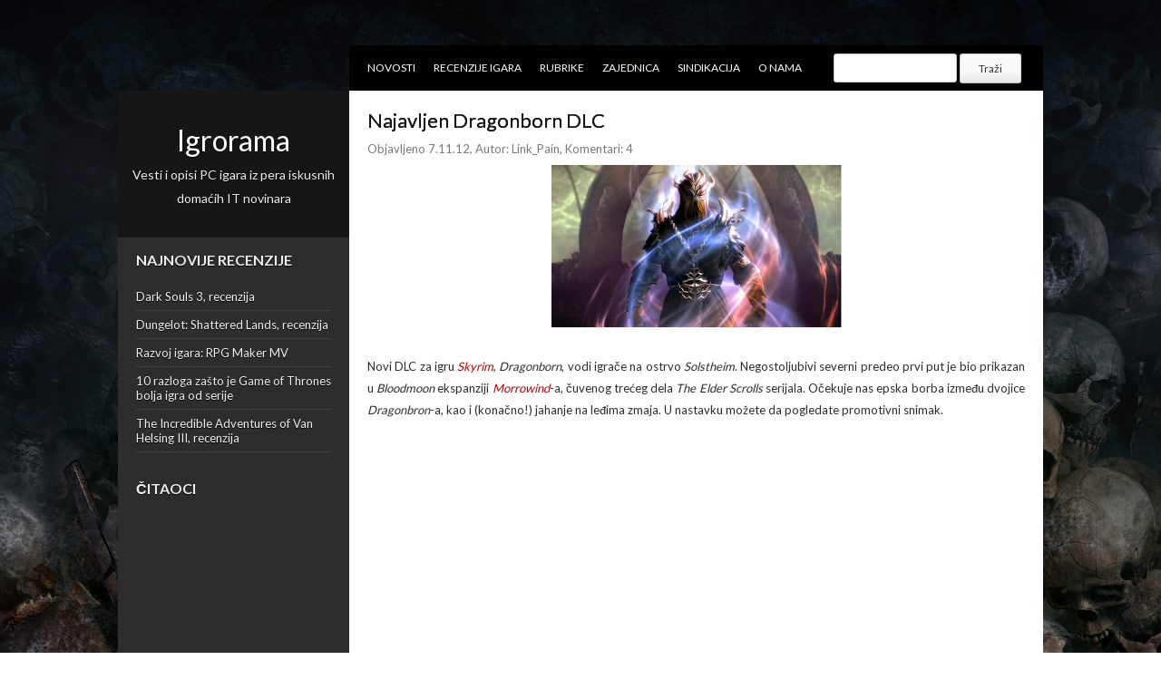

--- FILE ---
content_type: text/html; charset=utf-8
request_url: https://www.google.com/recaptcha/api2/aframe
body_size: 266
content:
<!DOCTYPE HTML><html><head><meta http-equiv="content-type" content="text/html; charset=UTF-8"></head><body><script nonce="ncttvB-t3U4_vFjGaGVf1g">/** Anti-fraud and anti-abuse applications only. See google.com/recaptcha */ try{var clients={'sodar':'https://pagead2.googlesyndication.com/pagead/sodar?'};window.addEventListener("message",function(a){try{if(a.source===window.parent){var b=JSON.parse(a.data);var c=clients[b['id']];if(c){var d=document.createElement('img');d.src=c+b['params']+'&rc='+(localStorage.getItem("rc::a")?sessionStorage.getItem("rc::b"):"");window.document.body.appendChild(d);sessionStorage.setItem("rc::e",parseInt(sessionStorage.getItem("rc::e")||0)+1);localStorage.setItem("rc::h",'1769195511593');}}}catch(b){}});window.parent.postMessage("_grecaptcha_ready", "*");}catch(b){}</script></body></html>

--- FILE ---
content_type: text/javascript; charset=UTF-8
request_url: http://www.igrorama.com/2012/11/najavljen-dragonborn-dlc.html?action=getFeed&widgetId=Feed2&widgetType=Feed&responseType=js&xssi_token=AOuZoY7lv3ar9_3oNHnapbKXS5EZhaON_Q%3A1769195500751
body_size: 556
content:
try {
_WidgetManager._HandleControllerResult('Feed2', 'getFeed',{'status': 'ok', 'feed': {'entries': [{'title': 'Dark Souls 3, recenzija', 'link': 'http://www.igrorama.com/2016/05/dark-souls-3-recenzija.html', 'publishedDate': '2016-05-15T08:04:00.000-07:00', 'author': 'Unknown'}, {'title': 'Dungelot: Shattered Lands, recenzija', 'link': 'http://www.igrorama.com/2016/03/dungelot-shattered-lands-recenzija.html', 'publishedDate': '2016-03-14T10:50:00.000-07:00', 'author': 'Unknown'}, {'title': 'Razvoj igara: RPG Maker MV', 'link': 'http://www.igrorama.com/2015/10/razvoj-igara-rpg-maker-mv.html', 'publishedDate': '2015-10-25T15:50:00.000-07:00', 'author': 'Unknown'}, {'title': '10 razloga za\u0161to je Game of Thrones bolja igra od serije', 'link': 'http://www.igrorama.com/2015/07/10-razloga-zasto-je-game-of-thrones.html', 'publishedDate': '2015-07-26T07:44:00.000-07:00', 'author': 'Unknown'}, {'title': 'The Incredible Adventures of Van Helsing III, recenzija', 'link': 'http://www.igrorama.com/2015/07/the-incredible-adventures-of-van.html', 'publishedDate': '2015-07-11T10:03:00.000-07:00', 'author': 'Flamingos'}], 'title': 'Igrorama'}});
} catch (e) {
  if (typeof log != 'undefined') {
    log('HandleControllerResult failed: ' + e);
  }
}
